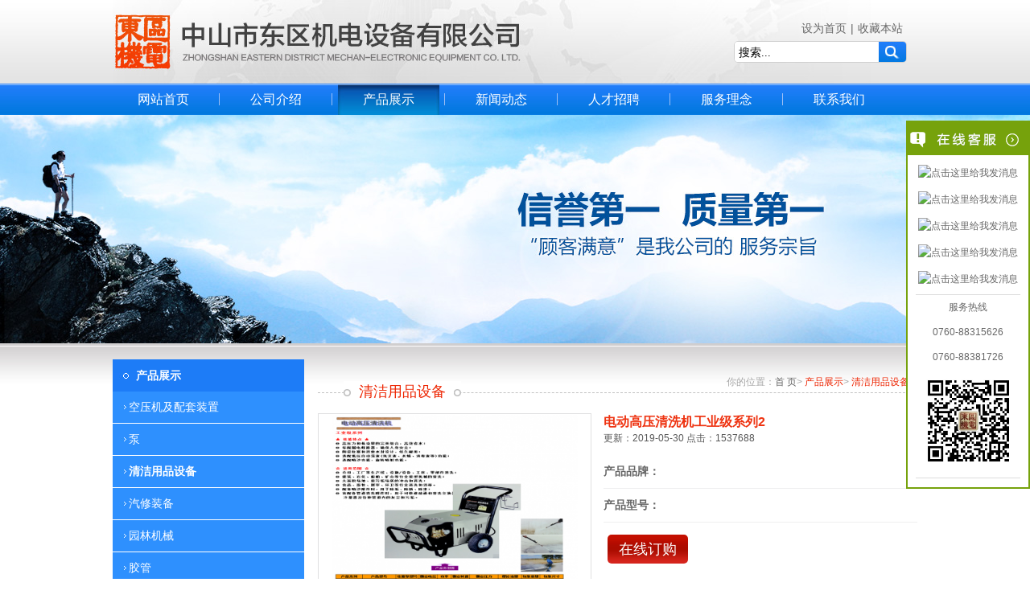

--- FILE ---
content_type: text/html
request_url: http://www.dqjd.com.cn/index.php/home/myview.shtml?v=view_pro&ls=http%3A%2F%2Fdirect.me%2Fwukonglogin&id=374
body_size: 6518
content:
<!doctype html>
<html>
<head>
<meta charset="utf-8">
<title>电动高压清洗机工业级系列2-中山市东区机电设备有限公司</title>
<meta http-equiv="pragma" content="no-cache">
<meta http-equiv="Cache-Control" content="no-cache, must-revalidate">
<meta http-equiv="expires" content="Wed, 26 Feb 1997 08:21:57 GMT">
<meta name="keywords" content="中山市,东区机电,空压机及配套装置,泵,汽车美容机械,汽修装备,田园机械,胶管,电机,减速机,皮带轮,发电机组,通风设备,机床,通用机械,木工机械,起重运输机械,焊接设备及材料,食品加工机械,轴承,工业轮,橡胶制品,低压电器,电动工具,风动工具,五金工具,测量工具,刃具,磨具,仪表,工业自动化仪器"/>
<meta name="description" content="电动高压清洗机工业级系列"/>
<!--[if IE 6]>
        <script src="/home/views/static/dqdj/js/iepng.js" type="text/javascript"></script>
        <script type="text/javascript">
            EvPNG.fix('*');  //EvPNG.fix('包含透明PNG图片的标签'); 多个标签之间用英文逗号隔开。
        </script>
<![endif]-->
<link rel="stylesheet" type="text/css" href="/home/views/static/dqdj/images/mech.css">
<script src="/home/views/static/js/jquery-1.8.1.min.js"></script>
<!--script src="/home/views/static/dqdj/js/jquery.pack.js"></script-->
<script>
// JavaScript Document
function AddFavorite(sURL, sTitle)
{
    try
    {
        window.external.addFavorite(sURL, sTitle);
    }
    catch (e)
    {
        try
        {
            window.sidebar.addPanel(sTitle, sURL, "");
        }
        catch (e)
        {
            alert("加入收藏失败，请使用Ctrl+D进行添加");
        }
    }
}




function SetHome(obj,vrl){ 
try{ 
obj.style.behavior='url(#default#homepage)';obj.setHomePage(vrl); 
} 
catch(e){ 
if(window.netscape) { 
try { 
netscape.security.PrivilegeManager.enablePrivilege("UniversalXPConnect"); 
} 
catch (e) { 
alert("此操作被浏览器拒绝！\n请在浏览器地址栏输入\"about:config\"并回车\n然后将 [signed.applets.codebase_principal_support]的值设置为'true',双击即可。"); 
} 
var prefs = Components.classes['@mozilla.org/preferences-service;1'].getService(Components.interfaces.nsIPrefBranch); 
prefs.setCharPref('browser.startup.homepage',vrl); 
}else{ 
alert("您的浏览器不支持，请按照下面步骤操作：1.打开浏览器设置。2.点击设置网页。3.输入："+vrl+"点击确定。"); 
} 
} 
} 
</script>
<link href="/home/views/static/js/kefu/css/lrtk.css" type="text/css" rel="stylesheet">
<script src="/home/views/static/js/kefu/js/lrtk.js" type="text/javascript"></script>
<script src="/home/views/static/dqdj/js/jquery.SuperSlide.js"></script>
<script type="text/javascript" src="/home/views/static/dqdj/js/script.js"></script>
<script src="/home/views/static/js/layer/layer.js"></script>
</head>

<body>
<div id="top">
	<ul>
    	<li class="logo"><a href="/index.php/home/index2.shtml" title="中山市东区机电设备有限公司">中山市东区机电设备有限公司</a></li>
        <li class="top_right">
        	<p><a href="#" onclick="SetHome(this,'http://www.dqjd.com.cn')";>设为首页</a>|<a href="#" onclick="AddFavorite(window.location.href,'中山市东区机电设备有限公司');">收藏本站</a></p>
          <div class="sele r5">
          	<form action="/index.php/home/mylist.shtml" name="formsearch" method="get">
          <input type="text" style="font-family:微软雅黑;" onBlur="if(this.value==&#39;&#39;)this.value=&#39;搜索...&#39;;" onFocus="if(this.value==&#39;搜索...&#39;)this.value=&#39;&#39;;" id="search" value="搜索..." name="key" class="sele_box"><input type="submit" class="sele_btn" title="查询" value="查询">
          	</form>
          </div>
        </li>
    </ul>
</div>
<div id="menu" class="fix">
	<ul>
    	<li><a href="/index.php/home/index2.shtml" >网站首页</a><i> </i></li>
        <li><a id="menu_id_1" href="/index.php/home/mylist.shtml?tid=1">公司介绍</a><i> </i></li>
        <li><a id="menu_id_8" href="/index.php/home/mylist_pro.shtml?tid=8&sub=1">产品展示</a><i> </i></li>
        <li><a id="menu_id_12" href="/index.php/home/mylist.shtml?tid=12&sub=1">新闻动态</a><i> </i></li>
        <li><a id="menu_id_15" href="/index.php/home/mylist.shtml?tid=15&v=list_zp&sub=1">人才招聘</a><i> </i></li>
        <li><a id="menu_id_18" href="/index.php/home/mylist.shtml?tid=18&sub=1">服务理念</a><i> </i></li>
        <li><a id="menu_id_23" href="/index.php/home/mylist.shtml?tid=23&sub=1">联系我们</a></li>
    </ul>
</div>
<script>
$('#menu_id_11').addClass('on');$('#menu_id_8').addClass('on');</script><div class="list_banner"></div>
<div class="centre fix">
	<div class="cen_ul">
    	<script type="text/javascript">
$(function(){
$(".subNav").click(function(){

			// 修改数字控制速度， slideUp(500)控制卷起速度
			$(this).next(".navContent").slideToggle(500).siblings(".navContent").slideUp(500);
	})	
})
</script>
<div class="menu_left">
        	<div class="menu1">
            	<div class="title">产品展示 </div>
                <ul class="two_menu">
                                	
                    
                    <div class="subNav"
               
                     id="pro_menu_9">
                     					 空压机及配套装置                                          
                     </div>               
					
                 
                    
						<ul class="navContent ">     
							
									<li><a href="/index.php/home/mylist_pro.shtml?v=&tid=80" 																		
									>空压机</a></li>
							     
							
									<li><a href="/index.php/home/mylist_pro.shtml?v=&tid=81" 																		
									>空压机配件</a></li>
							     
							
									<li><a href="/index.php/home/mylist_pro.shtml?v=&tid=84" 																		
									>气源处理装置</a></li>
							     
							
									<li><a href="/index.php/home/mylist_pro.shtml?v=&tid=85" 																		
									>气动元件</a></li>
							</ul>                    
         
				                                       
                                	
                    
                    <div class="subNav"
               
                     id="pro_menu_10">
                     					 泵                                          
                     </div>               
					
                 
                    
						<ul class="navContent ">     
							
									<li><a href="/index.php/home/mylist_pro.shtml?v=&tid=82" 																		
									>泵</a></li>
							     
							
									<li><a href="/index.php/home/mylist_pro.shtml?v=&tid=83" 																		
									>泵配件</a></li>
							</ul>                    
         
				                                       
                                	
                    
                    <div class="subNav"
               
                     id="pro_menu_11">
                     <a href="/index.php/home/mylist_pro.shtml?v=&tid=11"                          class='on'                         
                        >                   
                        清洁用品设备                        </a>
                                             
                     </div>               
					
                 
                    
						                    
         
				                                       
                                	
                    
                    <div class="subNav"
               
                     id="pro_menu_86">
                     <a href="/index.php/home/mylist_pro.shtml?v=&tid=86"                                                  
                        >                   
                        汽修装备                        </a>
                                             
                     </div>               
					
                 
                    
						                    
         
				                                       
                                	
                    
                    <div class="subNav"
               
                     id="pro_menu_87">
                     					 园林机械                                          
                     </div>               
					
                 
                    
						<ul class="navContent ">     
							
									<li><a href="/index.php/home/mylist_pro.shtml?v=&tid=127" 																		
									>其它电动工具</a></li>
							</ul>                    
         
				                                       
                                	
                    
                    <div class="subNav"
               
                     id="pro_menu_88">
                     					 胶管                                          
                     </div>               
					
                 
                    
						<ul class="navContent ">     
							
									<li><a href="/index.php/home/mylist_pro.shtml?v=&tid=106" 																		
									>水管、油管</a></li>
							     
							
									<li><a href="/index.php/home/mylist_pro.shtml?v=&tid=107" 																		
									>气管</a></li>
							</ul>                    
         
				                                       
                                	
                    
                    <div class="subNav"
               
                     id="pro_menu_89">
                     					 电机                                          
                     </div>               
					
                 
                    
						<ul class="navContent ">     
							
									<li><a href="/index.php/home/mylist_pro.shtml?v=&tid=108" 																		
									>电机</a></li>
							     
							
									<li><a href="/index.php/home/mylist_pro.shtml?v=&tid=109" 																		
									>电机配件</a></li>
							</ul>                    
         
				                                       
                                	
                    
                    <div class="subNav"
               
                     id="pro_menu_90">
                     <a href="/index.php/home/mylist_pro.shtml?v=&tid=90"                                                  
                        >                   
                        减速机                        </a>
                                             
                     </div>               
					
                 
                    
						                    
         
				                                       
                                	
                    
                    <div class="subNav"
               
                     id="pro_menu_91">
                     <a href="/index.php/home/mylist_pro.shtml?v=&tid=91"                                                  
                        >                   
                        皮带轮                        </a>
                                             
                     </div>               
					
                 
                    
						                    
         
				                                       
                                	
                    
                    <div class="subNav"
               
                     id="pro_menu_92">
                     					 发电机组                                          
                     </div>               
					
                 
                    
						<ul class="navContent ">     
							
									<li><a href="/index.php/home/mylist_pro.shtml?v=&tid=110" 																		
									>发电机组与配件</a></li>
							</ul>                    
         
				                                       
                                	
                    
                    <div class="subNav"
               
                     id="pro_menu_93">
                     <a href="/index.php/home/mylist_pro.shtml?v=&tid=93"                                                  
                        >                   
                        通风设备                        </a>
                                             
                     </div>               
					
                 
                    
						                    
         
				                                       
                                	
                    
                    <div class="subNav"
               
                     id="pro_menu_94">
                     					 机床                                          
                     </div>               
					
                 
                    
						<ul class="navContent ">     
							
									<li><a href="/index.php/home/mylist_pro.shtml?v=&tid=111" 																		
									>机床</a></li>
							     
							
									<li><a href="/index.php/home/mylist_pro.shtml?v=&tid=112" 																		
									>机床配件</a></li>
							</ul>                    
         
				                                       
                                	
                    
                    <div class="subNav"
               
                     id="pro_menu_95">
                     					 通用机械                                          
                     </div>               
					
                 
                    
						<ul class="navContent ">     
							
									<li><a href="/index.php/home/mylist_pro.shtml?v=&tid=113" 																		
									>套丝机及配件</a></li>
							     
							
									<li><a href="/index.php/home/mylist_pro.shtml?v=&tid=114" 																		
									>管道疏通机与液压弯管机</a></li>
							     
							
									<li><a href="/index.php/home/mylist_pro.shtml?v=&tid=115" 																		
									>砂轮机、砂带机</a></li>
							     
							
									<li><a href="/index.php/home/mylist_pro.shtml?v=&tid=116" 																		
									>PC粉碎机</a></li>
							</ul>                    
         
				                                       
                                	
                    
                    <div class="subNav"
               
                     id="pro_menu_96">
                     <a href="/index.php/home/mylist_pro.shtml?v=&tid=96"                                                  
                        >                   
                        木工机械                        </a>
                                             
                     </div>               
					
                 
                    
						                    
         
				                                       
                                	
                    
                    <div class="subNav"
               
                     id="pro_menu_97">
                     					 起重运输机械                                          
                     </div>               
					
                 
                    
						<ul class="navContent ">     
							
									<li><a href="/index.php/home/mylist_pro.shtml?v=&tid=117" 																		
									>起重运输机械配件</a></li>
							     
							
									<li><a href="/index.php/home/mylist_pro.shtml?v=&tid=136" 																		
									>起重运输机械</a></li>
							</ul>                    
         
				                                       
                                	
                    
                    <div class="subNav"
               
                     id="pro_menu_118">
                     					 焊接设备及材料                                          
                     </div>               
					
                 
                    
						<ul class="navContent ">     
							
									<li><a href="/index.php/home/mylist_pro.shtml?v=&tid=119" 																		
									>焊接设备</a></li>
							     
							
									<li><a href="/index.php/home/mylist_pro.shtml?v=&tid=120" 																		
									>焊接配件</a></li>
							     
							
									<li><a href="/index.php/home/mylist_pro.shtml?v=&tid=121" 																		
									>焊接材料</a></li>
							</ul>                    
         
				                                       
                                	
                    
                    <div class="subNav"
               
                     id="pro_menu_98">
                     <a href="/index.php/home/mylist_pro.shtml?v=&tid=98"                                                  
                        >                   
                        食品加工机械                        </a>
                                             
                     </div>               
					
                 
                    
						                    
         
				                                       
                                	
                    
                    <div class="subNav"
               
                     id="pro_menu_99">
                     					 轴承、工业轮、橡胶制品                                          
                     </div>               
					
                 
                    
						<ul class="navContent ">     
							
									<li><a href="/index.php/home/mylist_pro.shtml?v=&tid=122" 																		
									>轴承</a></li>
							     
							
									<li><a href="/index.php/home/mylist_pro.shtml?v=&tid=123" 																		
									>工业轮</a></li>
							     
							
									<li><a href="/index.php/home/mylist_pro.shtml?v=&tid=124" 																		
									>橡胶制品</a></li>
							</ul>                    
         
				                                       
                                	
                    
                    <div class="subNav"
               
                     id="pro_menu_100">
                     <a href="/index.php/home/mylist_pro.shtml?v=&tid=100"                                                  
                        >                   
                        低压电器                        </a>
                                             
                     </div>               
					
                 
                    
						                    
         
				                                       
                                	
                    
                    <div class="subNav"
               
                     id="pro_menu_101">
                     					 电动工具                                          
                     </div>               
					
                 
                    
						<ul class="navContent ">     
							
									<li><a href="/index.php/home/mylist_pro.shtml?v=&tid=125" 																		
									>鎅机、电钻机</a></li>
							     
							
									<li><a href="/index.php/home/mylist_pro.shtml?v=&tid=126" 																		
									>打磨机</a></li>
							     
							
									<li><a href="/index.php/home/mylist_pro.shtml?v=&tid=128" 																		
									>电动工具配件</a></li>
							</ul>                    
         
				                                       
                                	
                    
                    <div class="subNav"
               
                     id="pro_menu_102">
                     					 风动工具                                          
                     </div>               
					
                 
                    
						<ul class="navContent ">     
							
									<li><a href="/index.php/home/mylist_pro.shtml?v=&tid=129" 																		
									>风动工具</a></li>
							     
							
									<li><a href="/index.php/home/mylist_pro.shtml?v=&tid=130" 																		
									>风动工具附件</a></li>
							     
							
									<li><a href="/index.php/home/mylist_pro.shtml?v=&tid=131" 																		
									>石场风动工具</a></li>
							</ul>                    
         
				                                       
                                	
                    
                    <div class="subNav"
               
                     id="pro_menu_103">
                     					 五金工具、测量工具、刃具、磨具                                          
                     </div>               
					
                 
                    
						<ul class="navContent ">     
							
									<li><a href="/index.php/home/mylist_pro.shtml?v=&tid=132" 																		
									>五金工具</a></li>
							     
							
									<li><a href="/index.php/home/mylist_pro.shtml?v=&tid=133" 																		
									>测量工具</a></li>
							     
							
									<li><a href="/index.php/home/mylist_pro.shtml?v=&tid=134" 																		
									>刃具</a></li>
							     
							
									<li><a href="/index.php/home/mylist_pro.shtml?v=&tid=135" 																		
									>磨具</a></li>
							</ul>                    
         
				                                       
                                	
                    
                    <div class="subNav"
               
                     id="pro_menu_104">
                     <a href="/index.php/home/mylist_pro.shtml?v=&tid=104"                                                  
                        >                   
                        仪表                        </a>
                                             
                     </div>               
					
                 
                    
						                    
         
				                                       
                                	
                    
                    <div class="subNav"
               
                     id="pro_menu_105">
                     <a href="/index.php/home/mylist_pro.shtml?v=&tid=105"                                                  
                        >                   
                        工业自动化仪器                        </a>
                                             
                     </div>               
					
                 
                    
						                    
         
				                                       
                                  
                </ul>
            </div>           
        </div>        <div class="centre_right">
        	<div class="nav"><span>你的位置：<a href='/'>首&nbsp;页</a>> <a href="/index.php/home/mylist_pro.shtml?&sub=yes&tid=8"><font class="font_red">产品展示</font></a>> <a href="/index.php/home/mylist_pro.shtml?&tid=11"><font class="font_red">清洁用品设备</font></a></span><p><img src="/home/views/static/dqdj/images/list_03.jpg" class="img_left">清洁用品设备<img src="/home/views/static/dqdj/images/list_03.jpg" class="img_right"></p></div>
            
            
			<div class="pro_page fix">
            	<div class="info_left">
                	<div class="big-img"><img src=""/></div>
                    <div class="list-img">
                        <a class="prev prevStop"></a>
                        <a class="next"></a>
                        <div class="bd">
                            <div class="tempWrap" style="overflow:hidden; position:relative; width:492px">
                                <ul class="ul">
<li class="on" style="float: left;"><img src="/data/upload/editor/image/201905/20190530224558_34771_mid.png" autoid="1"></li>                                
                                                                    
                                    
                                 </ul>
                               </div>
                        </div>
                        <script type="text/javascript">
						   $(".big-img").find("img").attr("src","/data/upload/editor/image/201905/20190530224558_34771_mid.png");
						   $(".big-img").find("img").attr("autoid","0");
						   $(".big-img").find("img").css("cursor","pointer");
						   $(".big-img").find("img").bind("click",function(){openwin($(this).attr("autoid"));});
                            jQuery(".list-img").slide({ mainCell: ".bd ul", effect: "left", autoPlay: false, autoPage: true, pnLoop: false, vis: 3 });
                            $(".list-img li:first").addClass("on");
                            $(".list-img li").bind("click", function () {
                                var imgUrl = $(this).find("img").attr("src");
                                $(".list-img li").removeClass("on");
                                $(this).addClass("on");
                                $(".big-img").find("img").attr("src", imgUrl);
								$(".big-img").find("img").attr("autoid", $(this).attr("autoid"));
                            });
                        </script>
                    </div>
                    </div>
                <div class="info_right">
                	<h1>电动高压清洗机工业级系列2</h1>
                    <h3>更新：2019-05-30  点击：1537688</h3>
                    <dl>
                      <dt>产品品牌：</dt><dd></dd>
                	</dl>
                    <dl>
                      <dt>产品型号：</dt><dd></dd>
                	</dl>
                    <div class="btn"><a href="javascript:void(0);" onClick="openorder()" class="r5">在线订购</a></div>
                </div>
                <div class="clear"></div>
                <div class="pro_nr fix">
                	<h1>产品介绍</h1>
                   <img alt="" src="/data/upload/editor/image/201905/20190530224210_96655.png" />                </div>
            </div>
            
            
            
            
            <div class="rel_pro">
        	<h3><p>相关产品</p>Related Products</h3>
            <div class="hd">
				<a class="next"></a>
				<a class="prev"></a>
			</div>
            <div class="bd">
				<ul class="picList">
                
                
                	<li>
						<div class="pic"><a href="/index.php/home/myview.shtml?v=view_pro&ls=http%3A%2F%2Fdirect.me%2Fwukonglogin&id=139"><img src="/data/upload/info/2016/201605/14642309961136613071.png" /></a></div>
						<div class="title"><a href="/index.php/home/myview.shtml?v=view_pro&ls=http%3A%2F%2Fdirect.me%2Fwukonglogin&id=139">杰霸-强力吹干机</a></div>
					</li>
                
                	<li>
						<div class="pic"><a href="/index.php/home/myview.shtml?v=view_pro&ls=http%3A%2F%2Fdirect.me%2Fwukonglogin&id=141"><img src="/data/upload/info/2016/201605/1464241604596209556.png" /></a></div>
						<div class="title"><a href="/index.php/home/myview.shtml?v=view_pro&ls=http%3A%2F%2Fdirect.me%2Fwukonglogin&id=141">洁霸多功能刷地机</a></div>
					</li>
                
                	<li>
						<div class="pic"><a href="/index.php/home/myview.shtml?v=view_pro&ls=http%3A%2F%2Fdirect.me%2Fwukonglogin&id=142"><img src="/data/upload/info/2016/201605/14642416681147779553.png" /></a></div>
						<div class="title"><a href="/index.php/home/myview.shtml?v=view_pro&ls=http%3A%2F%2Fdirect.me%2Fwukonglogin&id=142">洁霸石面加重翻新机</a></div>
					</li>
                
                	<li>
						<div class="pic"><a href="/index.php/home/myview.shtml?v=view_pro&ls=http%3A%2F%2Fdirect.me%2Fwukonglogin&id=257"><img src="/data/upload/info/2016/201608/1472204330264945135.png" /></a></div>
						<div class="title"><a href="/index.php/home/myview.shtml?v=view_pro&ls=http%3A%2F%2Fdirect.me%2Fwukonglogin&id=257">电动高压清洗机</a></div>
					</li>
                
                	<li>
						<div class="pic"><a href="/index.php/home/myview.shtml?v=view_pro&ls=http%3A%2F%2Fdirect.me%2Fwukonglogin&id=258"><img src="/data/upload/info/2016/201609/1472813823590973242.jpg" /></a></div>
						<div class="title"><a href="/index.php/home/myview.shtml?v=view_pro&ls=http%3A%2F%2Fdirect.me%2Fwukonglogin&id=258">吸尘机</a></div>
					</li>
                
                	<li>
						<div class="pic"><a href="/index.php/home/myview.shtml?v=view_pro&ls=http%3A%2F%2Fdirect.me%2Fwukonglogin&id=371"><img src="/data/upload/info/2019/201905/15592269341024154782.png" /></a></div>
						<div class="title"><a href="/index.php/home/myview.shtml?v=view_pro&ls=http%3A%2F%2Fdirect.me%2Fwukonglogin&id=371">电动高压清洗机</a></div>
					</li>
                
                	<li>
						<div class="pic"><a href="/index.php/home/myview.shtml?v=view_pro&ls=http%3A%2F%2Fdirect.me%2Fwukonglogin&id=372"><img src="/data/upload/info/2019/201905/1559227109161484926.png" /></a></div>
						<div class="title"><a href="/index.php/home/myview.shtml?v=view_pro&ls=http%3A%2F%2Fdirect.me%2Fwukonglogin&id=372">电动高压清洗机工业级</a></div>
					</li>
                
                	<li>
						<div class="pic"><a href="/index.php/home/myview.shtml?v=view_pro&ls=http%3A%2F%2Fdirect.me%2Fwukonglogin&id=375"><img src="/data/upload/info/2019/201905/15592274632072969282.png" /></a></div>
						<div class="title"><a href="/index.php/home/myview.shtml?v=view_pro&ls=http%3A%2F%2Fdirect.me%2Fwukonglogin&id=375">汽油/柴油高压清洗机</a></div>
					</li>
                
                	<li>
						<div class="pic"><a href="/index.php/home/myview.shtml?v=view_pro&ls=http%3A%2F%2Fdirect.me%2Fwukonglogin&id=384"><img src="/data/upload/info/2019/201906/156160733975866478.jpg" /></a></div>
						<div class="title"><a href="/index.php/home/myview.shtml?v=view_pro&ls=http%3A%2F%2Fdirect.me%2Fwukonglogin&id=384">洁霸-洗地机、洗地车系</a></div>
					</li>
                
                	<li>
						<div class="pic"><a href="/index.php/home/myview.shtml?v=view_pro&ls=http%3A%2F%2Fdirect.me%2Fwukonglogin&id=394"><img src="/data/upload/info/2019/201906/15616059471729433869.jpg" /></a></div>
						<div class="title"><a href="/index.php/home/myview.shtml?v=view_pro&ls=http%3A%2F%2Fdirect.me%2Fwukonglogin&id=394">洁霸-吸尘吸水机系列产</a></div>
					</li>
                
                	<li>
						<div class="pic"><a href="/index.php/home/myview.shtml?v=view_pro&ls=http%3A%2F%2Fdirect.me%2Fwukonglogin&id=395"><img src="/data/upload/info/2019/201905/1559230202410501668.png" /></a></div>
						<div class="title"><a href="/index.php/home/myview.shtml?v=view_pro&ls=http%3A%2F%2Fdirect.me%2Fwukonglogin&id=395">洁霸-刷地机系列</a></div>
					</li>
                </ul>
            </div>
        </div>
<script type="text/javascript">
	jQuery(".rel_pro").slide({titCell:".hd ul",mainCell:".bd ul",autoPage:true,effect:"left",autoPlay:true,vis:4});
	
	function openwin(autoid){
		window.open("/index.php/home/album.shtml?id=374&autoid="+autoid);
	}
</script>            
            
            
            
                      <div class="list_back"><a href="http://direct.me/wukonglogin"> 【 返 回 】 </a></div>
                  </div>
    </div>
</div>
<script  type="text/javascript"> 
$(document).ready(function(){
	//$(".menu_left").capacityFixed();
});
var mybox = "";
function saveok(){
	layer.msg('提交成功',
		 {
		  icon: 1,
		  time: 1000
		}	
	);
	layer.close(mybox); 
}

function openorder(){
	mybox = layer.open({
	  type: 2,
	  title: '提交订单',
	  shadeClose: false,
	  shade: 0.8,
	  area: ['420px', '438px'],
	  content: '/index.php/home/order.shtml?id=374' //iframe的url
	}); 	
}
</script>


<div id="foot" class="fix">
	<ul>
    	<li class="f_l copyright"><img src="/home/views/static/dqdj/images//mech_37.jpg">© 1998-2026 中山市东区机电设备有限公司<br>
<a href="https://beian.miit.gov.cn/" target="_blank">粤ICP备12016127号-1</a>　邮箱：<a href="mailto:info@dqjd.com.cn">info@dqjd.com.cn</a><br>
传真： 88315616　邮编：528403</li>
        <li class="f_l address">总公司：广东省中山市东区孙文东路268号御景湾商业街　区号：0760<br>
电话：88315626 88381726 88333844 88334486 传真：88315616<br>
网址：www.dqjd.com.cn 邮箱：info@dqjd.com.cn 邮编：528403<br>
公司属下机构：<br>
中山市东海机电设备有限公司：广东省中山市三乡镇白石村吉雅花园13号商铺一楼<br>
中山市三乡镇白石村吉雅花园13号商铺一楼<br>
电话： 86334268
</li>
    </ul>
	
	   <!--iframe src="http://wljg.gdgs.gov.cn/lz.ashx?vie=41BEF320E537FBF5DEC5E2FB9F4D7274B49A0EE3983A84132B888FA6C2E71D2142CDD4EF4B243A46FCCD9796ED5755E5" allowtransparency="true" scrolling="no" style="overflow:hidden;" frameborder="0"></iframe-->
</div>

<!-- 代码 开始 -->
<div class="scrollsidebar" id="scrollsidebar">
    <div class="side_content">
        <div class="side_list">
            <div class="side_title"><a title="隐藏" class="close_btn"><span>关闭</span></a></div>
            <div class="side_center">            	
                <div class="custom_service">
                    <p>
<a target="_blank" href="http://wpa.qq.com/msgrd?v=3&uin=3445864314&amp;site=qq&amp;menu=yes"><img border="0" src="http://wpa.qq.com/pa?p=2:3445864314:41" alt="点击这里给我发消息" title="点击这里给我发消息"/></a>
                    </p>
                    <p>
<a target="_blank" href="http://wpa.qq.com/msgrd?v=3&uin=3445864314&amp;site=qq&amp;menu=yes"><img border="0" src="http://wpa.qq.com/pa?p=2:3445864314:41" alt="点击这里给我发消息" title="点击这里给我发消息"/></a>
                    </p>
					                    <p>
<a target="_blank" href="http://wpa.qq.com/msgrd?v=3&uin=3445864314&amp;site=qq&amp;menu=yes"><img border="0" src="http://wpa.qq.com/pa?p=2:3445864314:41" alt="点击这里给我发消息" title="点击这里给我发消息"/></a>
                    </p>

                    <p>
<a target="_blank" href="http://wpa.qq.com/msgrd?v=3&uin=3445864314&amp;site=qq&amp;menu=yes"><img border="0" src="http://wpa.qq.com/pa?p=2:3445864314:41" alt="点击这里给我发消息" title="点击这里给我发消息"/></a>
                    </p>					
                    <p>
<a target="_blank" href="http://wpa.qq.com/msgrd?v=3&uin=3445864314&amp;site=qq&amp;menu=yes"><img border="0" src="http://wpa.qq.com/pa?p=2:3445864314:41" alt="点击这里给我发消息" title="点击这里给我发消息"/></a>
                    </p>					
                </div>               
                <div class="other">                   
                    <p>服务热线</p>
                    <p>0760-88315626</p>
                    <p>0760-88381726</p>
					<p>
					<img width="90%" src="/home/views/static/dqdj/images/weixin.jpg"/>
					</p>
                </div>

            </div>
            <div class="side_bottom"></div>
        </div>
    </div>
    <div class="show_btn"><span>在线客服</span></div>
</div>
<!-- 代码 结束 -->

<script type="text/javascript"> 
	$("#scrollsidebar").fix({
		float : 'right',	//default.left or right
		//minStatue : true,
		skin : 'green',	//default.gray or blue
		durationTime : 600
	});
</script>
<script>
(function(){
    var bp = document.createElement('script');
    var curProtocol = window.location.protocol.split(':')[0];
    if (curProtocol === 'https') {
        bp.src = 'https://zz.bdstatic.com/linksubmit/push.js';        
    }
    else {
        bp.src = 'http://push.zhanzhang.baidu.com/push.js';
    }
    var s = document.getElementsByTagName("script")[0];
    s.parentNode.insertBefore(bp, s);
})();
</script>
</body>
</html>


--- FILE ---
content_type: text/css
request_url: http://www.dqjd.com.cn/home/views/static/dqdj/images/mech.css
body_size: 4045
content:
@charset "utf-8";
/* CSS Document */
html,body,div,dl,dt,dd,ol,ul,li,h1,h2,h3,h4,h5,h6,p,blockquote,pre,address,
embed,object,iframe,img,audio,video,canvas,hr,
form,fieldset,legend,label,input,button,textarea,select,table,caption,tfoot,thead,tbody,tr,th,td,
article,aside,header,footer,hgroup,section,summary,nav,dialog,
details,figcaption,figure,menu,meter,output,progress,time,mark {margin:0;padding:0;}
html,body{ width:100%; text-align:center;}
div{ text-align:left;}
embed,object,iframe,audio,video,canvas,
article,aside,header,footer,hgroup,section,summary,nav,dialog,details,figcaption,figure,menu {display:block;}

h1,h2,h3,h4,h5,h6 {font-size:100%; font-weight:normal;}
table {border-collapse:collapse;border-spacing:0;}
fieldset,img {border-style:none;}
abbr,dfn {border-style:none;font-variant:inherit;}
blockquote,address,abbr,dfn,cite,q,code,var,kbd,samp,del,ins,sub,sup,s,i,optgroup,em,mark,small {font-style:inherit;font-weight:inherit;}
input,button,textarea,select,optgroup,option,small {font-size:100%;font-family:inherit;}
blockquote,q {quotes:none;}
blockquote:before,blockquote:after,q:before,q:after {content:'';content:none;}
ul,ol,menu {list-style:none outside;}
svg:not(:root) {overflow:hidden;}
*,*:before,*:after{box-sizing:border-box;}
.fix:before,.fix:after{ content:""; display:table;}
.fix:after{ clear:both;}
[arrow]:before,[arrow]:after{ position:absolute; left:0; top:0; content:""; border:solid transparent;}
body{font:14px "Microsoft Yahei", Helvetica, Arial, sans-serif; color:#666; background:url(mech_01.jpg) repeat-x;width:100%; min-width:1000px; max-width:1920px; margin:0 auto; line-height:150%;}
a{ text-decoration:none; color:#666;}
a:hover{ color:#f60;}
.r5{-moz-border-radius: 5px;      /* Gecko browsers */-webkit-border-radius: 5px;   /* Webkit browsers */border-radius:5px;}
.clear{ clear:both;}
/* page start */
#top{ width:1000px; margin:0 auto; height:104px; overflow:hidden; background:url(mech_03.jpg) no-repeat left top;}
#top .logo{ float:left;}
#top .logo a{ display:block; width:510px; height:104px; overflow:hidden; text-indent:-1000px;}
#top .top_right{ float:right; margin-right:13px; margin-top:25px; height:79px; text-align:right;}
#top .top_right p{ margin-bottom:5px;}
#top .top_right p a{ margin:0 5px;}
#top .top_right p a:hover{ color:#f60;}
#top .top_right .sele{ border:1px solid #cfcfcf; height:27px; line-height:27px; width:215px; overflow:hidden; background:#fff;}
#top .top_right .sele .sele_box{ border:0; height:27px; line-height:27px; width:178px; text-indent:5px; float:left;}
#top .top_right .sele .sele_btn{ background:url(mech_04.jpg) no-repeat; width:34px; height:27px; border:0; overflow:hidden; float:right; text-indent:50px; cursor:pointer;}
/**menu**/
#menu{ background:url(mech_05.jpg); width:100%;}
#menu ul{ width:1000px; margin:0 auto; overflow:hidden; height:39px; line-height:39px;}
#menu li{ float:left; width:140px; text-align:center; font-size:16px; color:#9fbff6;position:relative; }
#menu li a{ display:block; width:126px; font-size:16px; text-align:center; color:#fff;}
#menu li a:hover,#menu li .on{ background:url(mech_07.jpg) no-repeat left;}
#menu li i{ background:url(mech_10.jpg) no-repeat center; width:1px; height:15px; position:absolute; right:7px; top:12px;}
/***banner***/
.focusBox {width:100%; height:425px; overflow: hidden; max-width:1920px;min-width:1000px; margin:0 auto; position:relative;}
.focusBox .pic{ position:relative; z-index:0; }
.focusBox .pic img {display: block;width:100%; height:425px;max-width:1920px; min-width:1000px;}
.focusBox .hd { width:100%; position: absolute; bottom:0px; text-align: center; font-size:0; z-index:1; background:rgba(0,0,0,0.8); padding:5px 0;}
.focusBox .hd li{margin: 0 5px; background: url(dot.png) no-repeat 0 -16px; height: 16px; overflow: hidden; width: 16px; cursor: pointer;display:inline-block; *display:inline; zoom:1;  _background: url(dot8.png) no-repeat 0 -16px;}
.focusBox .hd .on{ background-position:0 0; }
.focusBox .prev,.focusBox .next { width: 60px; height: 90px; margin: -60px 0 0; display: none; background: url(ad_ctr.png) no-repeat 0 0; position: absolute; top: 50%; z-index:1; cursor: pointer; text-indent: -9999px; filter:alpha(opacity=20);opacity:0.2;}
.focusBox .prev { left: 0; }
.focusBox .next { background-position: 0 -90px; right: 0; }
.focusBox .prev:hover,.focusBox .next:hover { filter:alpha(opacity=50) !important;opacity:0.5 !important;}
.focusBox .logo{ position:absolute; top:30px; width:100%;}
.focusBox .logo ul{ width:980px; margin:0 auto;}
/****首页中部*******/
#index_centre{ background:url(mech_14.jpg) repeat-x; width:100%;}
#index_centre .centre_ul{ width:980px; margin:0 auto; padding-top:20px; overflow:hidden;}
.i_about,.i_news,.i_map{ float:left; margin-right:15px; height:250px; overflow:hidden; margin-bottom:15px;}
.i_about{ width:317px;}
.i_news{ width:377px;}
.i_map{ width:256px; margin:0;}
#index_centre h3{ border-bottom:1px solid #cdcdcd; position:relative; color:#999;font-style: italic; font-size:14px; text-indent:70px; margin-bottom:12px;}
#index_centre h3 a{ float:right; margin-right:3px; font-size:12px; font-style:normal; color:#777;}
#index_centre h3 a:hover{ color:#f60;}
#index_centre h3 p{ position:absolute; border-bottom:2px solid #127bed; bottom:-1px; width:65px; font-style:normal; color:#232323; text-indent:0px; text-align:center; font-weight:bold;}
.i_about{ font-size:12px; line-height:20px; text-indent:2em;}
.i_about a:hover{ color:#f60;}
.i_news li{ background:url(mech_18.jpg) no-repeat left center; padding-left:5px; line-height:20px;}
.i_news li span{ float:right; font-size:12px; color:#a4a4a4; width:68px;}
.i_news li a{ display:inline-block; width:300px;white-space:nowrap; overflow:hidden; text-overflow:ellipsis; font-size:12px;}
.i_pro{ position:relative; width:100%;}
.i_pro .hd{ overflow:hidden; position:absolute; top:-15px; right:5px;}
.i_pro .hd .prev,.i_pro .hd .next{ display:block;  width:19px; height:19px; float:right; margin-right:5px; margin-top:10px;  overflow:hidden;cursor:pointer; background:url("mech_26.jpg") no-repeat;}
.i_pro .hd .next{ background:url("mech_28.jpg") no-repeat;}

.i_pro .bd{ padding:10px;}
.i_pro .bd ul{ overflow:hidden; zoom:1; }
.i_pro .bd ul li{ margin:0 10px; float:left; _display:inline; overflow:hidden; text-align:center;  }
.i_pro .bd ul li .pic{ text-align:center; }
.i_pro .bd ul li .pic img{ width:172px; height:129px; display:block;  padding:2px; border:1px solid #dbdbdb; }
.i_pro .bd ul li .pic a:hover img{ border-color:#999;  }
.i_pro .bd ul li .title{ line-height:24px; text-align:center; width:175px;white-space:nowrap; overflow:hidden; text-overflow:ellipsis;}
/****link****/
.f_l{ float:left;}
.f_r{ float:right;}
.link{ margin:10px 0 20px 0;}
.link .title{ width:80px; font-weight:bold; font-size:14px;line-height:24px;}
.link .links{ width:900px;}
.link .links a{ display:inline-block; padding:0 10px; line-height:24px;}
/*****foot***********/
#foot{ background:#0e7aea; width:100%; color:#fff;}
#foot ul{ width:900px; margin:0 auto; padding:40px 0;}
#foot li{ padding-bottom:30px;}
#foot .copyright{ width:340px; margin-right:15px;}
#foot .copyright img{ display:block; margin-bottom:5px;}
#foot a{ color:#fff;}
#foot a:hover{ color:#f60;}
#foot .address{ border-left:1px solid #fff; padding-left:15px; width:529px; line-height:24px; padding-bottom:0;}
/*********list**************/
.list_banner{ background:url(mech_list01.jpg) no-repeat top center; width:100%; height:284px;}
.centre{background:url(mech_14.jpg) repeat-x; width:100%;}
.cen_ul{ width:1000px; margin:0 auto; position:relative; padding-top:20px; overflow:hidden;}
.menu_left{float:left; width:238px;}
.centre_right{ width:745px; float:right;}
.nav{ position:relative; border-bottom:1px dashed #c1c1c1; height:27px; line-height:27px; margin-bottom:25px; font-size:16px; margin-top:15px;}
.nav span{ float:right; margin-right:10px; color:#a7a7a7; font-size:12px;}
.nav .font_red{ color:#ed2400;}
.nav p{ position:absolute; margin-left:32px; top:12px; background:#fff; font-size:18px; color:#ed2400;}
.nav .img_left{ margin-right:10px;}
.nav .img_right{ margin-left:10px;}
.news_list{ width:100%; margin-bottom:20px; margin-top:10px; height:175px; overflow:hidden; border-bottom:1px solid #ededed;}
.news_list .list_pic{ background:url(mech_list02.jpg); width:220px; height:163px; margin-right:20px; float:left;}
.news_list .list_pic img{max-width: 147px;height:148px; padding-top:16px; padding-left:12px;margin: 0 auto;display: block;}
.news_list .list_font{ float:left; width:505px; position:relative; line-height:180%; height:165px;}
.news_list .list_font h4{ padding-top:15px; font-size:16px; color:#ed2400; margin-bottom:5px;}
.news_list .list_font h4 span{ float:right; font-size:14px; color:#737272;}

.news_list .list_font .more{ position:absolute; bottom:10px; right:20px;display:block; width:128px; height:41px; text-align:center; color:#ed2400; line-height:41px;}
.news_list .list_font .more:hover{ color:#333;}
.news_list .list_font h4 a{font-size:16px; color:#ed2400; }
.news_list .list_font h4 a:hover{ text-decoration:underline;}
.list_fy{ text-align:center;  margin-bottom:20px; color:#666;}
.list_fy a{ display:inline-block; margin-right:5px;padding:0 5px; height:24px; line-height:24px; border:1px solid #c3c3c3; background:#fff; color:#444; font-size:12px;}
.list_fy a:hover,.list_fy .on,.list_fy .fy_btn:hover{ background:#ed2400; border:1px solid #ed2400; color:#fff;}
.list_fy .fy_box{ margin:0 5px; width:45px; height:22px; border:1px solid #b5b5b5; text-align:center;}
.list_fy .fy_btn{ border:1px solid #b5b5b5; cursor:pointer;width:34px; height:24px; text-align:center; background:#f7f7f7;}
/***************/
.menu_left .title{ background:url(mech_list04.jpg) no-repeat center left #1d7cf7; height:40px; line-height:40px; width:100%; text-indent:29px; color:#fff; font-weight:bold;}
.menu_left{ margin-bottom:20px;}
.menu_left .contact{ color:#343434; line-height:180%; margin-top:10px;}
.menu_left .contact dl{width:220px; margin:0 auto;}
.menu_left .contact dt{ color:#ee3311; font-weight:bold; padding-top:10px;}
.first_menu li{ background:url(mech_list06.jpg) no-repeat bottom left; padding-bottom:1px;}
.first_menu li a{ display:block; height:39px; background:url(mech_list07.jpg) no-repeat left center; text-indent:33px; color:#000; line-height:39px;}
.first_menu li a:hover,.first_menu li .on{ background:url(mech_list05.jpg) no-repeat left center #2e90fe; color:#fff;}
.two_menu .subNav{background:url(mech_list05.jpg) no-repeat left center #2e90fe; color:#fff; text-indent:20px;line-height:39px; cursor:pointer; border-bottom:1px solid #fff;}
.two_menu .subNav a{ color:#fff;}
.two_menu .subNav a:hover,.two_menu .subNav .on{ color:#fff; font-weight:bold;}
.two_menu .navContent{ display:none;}
.two_menu .navContent li{ background:#f2f2f2; line-height:39px; padding-left:45px; border-bottom:1px solid #fff;}
.two_menu .navContent li a{ display:block; background:url(mech_list08.jpg) no-repeat left center; height:39px; width:100%; text-indent:10px; color:#000;}
.two_menu .navContent li a:hover{ color:#f60;}
/*****page*****/
.page{ min-height:450px;}
.page .title{ font-size:24px; line-height:150%; text-align:center; color:#000; padding:15px 0;}
.page .title span{ font-size:12px; color:#959595; display:block;}
.page .nr{ font-size:16px; line-height:30px; color:#222;}
.page .nr img{ max-width:100%;}
.list_back{ text-align:center; padding:20px; border-top:1px solid #c3c3c3; margin-top:20px; padding-top:10px;}
.list_back a{ color:#666;}
.list_back a:hover{ color:#91282e;}
/*****hr*******/
.hr{ margin-bottom:15px;}
.hr li{line-height:30px;border-bottom:1px solid #ccc; background:#f9f9f9; color:#000;}
.hr .title{ background:#f5f5f5;  color:#ed2400; text-indent:8px;}
.hr dt{ width:100px;float:left; text-align:center;}
.hr dd{width:640px; margin-left:100px; padding-left:5px; background:#fff;}
/******pro_page******/
.info_left {width: 340px;float: left;position: relative;margin-right:15px;}
.info_right {width: 390px;float: right;}
.big-img {
    border: 1px solid #e0e0e1;
    padding: 1px;
    margin-bottom: 10px;
}
.big-img img{ max-width: 336px;margin:0 auto;height:229px; display:block;}
.Links { display:none;position: absolute;background-color: #fff;padding: 0 7px;line-height: 33px;right: 1px;top: 1px;}
.Links a {color: #a6a6a6;margin-right: 9px;}
.list-img {
    position: relative;
    border: 1px solid #dededf;
    height: 70px;
    overflow: hidden;
}

.list-img .bd {
  padding: 0 28px;
}

.list-img li {

  float: left;
  margin: 0 4px;

  cursor: pointer;
  padding: 2px;
  margin-top:5px;
  border: 1px solid #fff;
  width: 80px;
  height:58px; 
  
}

.list-img li img {
  height:54px;
  margin: 0 auto;
  max-width:70px;
}

.list-img li.on {
   border: 1px solid red;
}

.list-img a.prev, .list-img a.next {
  width: 20px;
  height: 70px;
  position: absolute;
  top: 0;
  background-color: #f4f4f4;
  background-position: center center;
  background-repeat: no-repeat;
  z-index: 10;
  cursor: pointer;
}

.list-img a.prev {
  left: 0;
  background-image: url(btn_L.jpg);
}

.list-img a.next {
  right: 0;
  background-image: url(btn_R.jpg);
}

.list-img a.prevStop, .list-img a.nextStop {
  cursor: default !important;
  opacity: .5;
}
.info_right h1{ font-size:16px; color:#ee3311; font-weight:bold;}
.info_right h3{ font-size:12px; color:#575757; margin-bottom:10px;}
.info_right dl {overflow: hidden; clear: both; border-bottom: 1px solid #efeff0;font-size: 14px;padding: 10px 0;} .info_right dl dt { width: 85px;font-weight: bold; float: left;}
.info_right dl dd { float: right; width: 305px; color: #686868; }
.info_right .btn{ padding:15px 5px;}
.info_right .btn a{ display:block; background:url(mech_list10.jpg); height:36px; line-height:36px; font-size:18px; color:#fff; font-weight:300; width:100px; text-align:center;}
.info_right .btn a:hover{ text-decoration:underline;}

.pro_nr{ margin:20px auto;}
.pro_nr h1{ border-left:9px solid #1d7cf7; background:#f2f2f2; height:30px; line-height:30px; color:#ee3311; padding-left:10px; font-weight:bold; margin-bottom:20px;}
.pro_nr img{ max-width:100%;}
/*******************************/
.rel_pro h3{ border-bottom:1px solid #cdcdcd; position:relative; color:#999;font-style: italic; font-size:14px; text-indent:70px; margin-bottom:12px;}
.rel_pro h3 p{ position:absolute; border-bottom:2px solid #127bed; bottom:-1px; width:65px; font-style:normal; color:#232323; text-indent:0px; text-align:center; font-weight:bold;}

.rel_pro{ position:relative; width:100%;}
.rel_pro .hd{ overflow:hidden; position:absolute; top:-15px; right:5px;}
.rel_pro .hd .prev,.rel_pro .hd .next{ display:block;  width:19px; height:19px; float:right; margin-right:5px; margin-top:10px;  overflow:hidden;cursor:pointer; background:url("mech_26.jpg") no-repeat;}
.rel_pro .hd .next{ background:url("mech_28.jpg") no-repeat;}
.rel_pro .bd{ padding:10px;}
.rel_pro .bd ul{ overflow:hidden; zoom:1; }
.rel_pro .bd ul li{ margin:0 6px; float:left; _display:inline; overflow:hidden; text-align:center;  }
.rel_pro .bd ul li .pic{ text-align:center; }
.rel_pro .bd ul li .pic img{ width:172px; height:129px; display:block;  padding:2px; border:1px solid #dbdbdb; }
.rel_pro .bd ul li .pic a:hover img{ border-color:#999;  }
.rel_pro .bd ul li .title{ line-height:24px; text-align:center; }
/*****/
.pagelast{  color: #ed2400;font-size: 14px;font-weight: 700; line-height: 32px;margin: 15px 0; width:100%;white-space:nowrap; overflow:hidden; text-overflow:ellipsis;}
.pagelast a{ font-weight:normal; color:#000;}
.pagelast a:hover{ color:#f60;}

.sele_box1{ width:230px; margin:10px auto; border:1px solid #999; display:block; height:27px; line-height:27px; padding:3px;}
.sele_btn1{ display:block; margin:0 auto; margin-bottom:5px; background:#127bed; text-align:center; color:#fff; border:0; padding:5px 10px; }

--- FILE ---
content_type: text/css
request_url: http://www.dqjd.com.cn/home/views/static/js/kefu/css/lrtk.css
body_size: 759
content:
html {overflow-x:hidden;}

.custom_service p img {display: inline; margin-top:-5px; vertical-align:middle;}
.scrollsidebar{position:absolute; z-index:999; top:150px;}
.side_content{width:154px; height:auto; overflow:hidden; float:left; }
.side_content .side_list {width:154px;overflow:hidden;}
.show_btn{ width:0; height:112px; overflow:hidden; margin-top:50px; float:left; cursor:pointer;}
.show_btn span { display:none;}
.close_btn{width:24px;height:24px;cursor:pointer;}
.side_title,.side_bottom,.close_btn,.show_btn {background:url(../images/sidebar_bg.png) no-repeat;}
.side_title {height:46px;}
.side_bottom { height:8px;}
.side_center {font-family:Verdana, Geneva, sans-serif; padding:5px 12px; font-size:12px;}
.close_btn { float:right; display:block; width:21px; height:16px; margin:16px 10px 0 0; _margin:16px 5px 0 0;}
.close_btn span { display:none;}
.side_center .custom_service p { text-align:center; padding:6px 0; margin:0; vertical-align:middle;}
.other  { text-align:center;border-bottom:1px solid #ddd;border-top:1px solid #ddd}
.other p { padding:5px 0; _height:16px; margin:0;color: #666666;}
.msgserver { text-align:center; margin-bottom:5px;}
.msgserver a { background:url(../images/sidebar_bg.png) no-repeat -119px -115px; padding-left:22px;}

/* blue skin as the default skin */
.side_title, .side_blue .side_title {background-position:-195px 0;}
.side_center, .side_blue .side_center {background:url(../images/blue_line.png) repeat-y center;}
.side_bottom, .side_blue .side_bottom {background-position:-195px -50px;}
.close_btn, .side_blue .close_btn {background-position:-44px 0;}
.close_btn:hover, .side_blue .close_btn:hover {background-position:-66px 0;}
.show_btn , .side_blue .show_btn {background-position:-119px 0;}
.msgserver a, .side_blue .msgserver a {color:#06C;}

/* green skin  */
.side_green .side_title {background-position:-349px 0;}
.side_green .side_center {background:url(../images/green_line.png) repeat-y center;}
.side_green .side_bottom {background-position:-349px -50px;}
.side_green .close_btn {background-position:-44px -23px;}
.side_green .close_btn:hover {background-position:-66px -23px;}
.side_green .show_btn {background-position:-147px 0;}
.side_green .msgserver a {color:#76a20c;}

--- FILE ---
content_type: application/javascript
request_url: http://www.dqjd.com.cn/home/views/static/js/kefu/js/lrtk.js
body_size: 974
content:
/* =================================================
//
// jQuery Fixed Plugins 1.3.1
// author : 
// Url: 
// Data : 2012-03-30
//
// ���� : float --> ��������[left or right]
//		  minStatue --> ��С״̬��ֻ��show_btn
//		  skin      --> Ƥ������
//		  durationTime --> ���ʱ��
//����  :	
		  $("#scrollsidebar2").fix({
		  	float : 'right',	//default.left or right 
			minStatue : true,	//default.false or true 
			skin : 'green',		//default.gray or yellow ��blue ��green ��orange ��white 
		  	durationTime : 1000 //
		  });
//
// =================================================*/

;(function($){
    $.fn.fix = function(options){
        var defaults = {
            float : 'left',
			minStatue : false,
			skin : 'blue',
			durationTime : 1000	
        }
        var options = $.extend(defaults, options);		

        this.each(function(){			
            //��ȡ����
			var thisBox = $(this),
				closeBtn = thisBox.find('.close_btn' ),
				show_btn = thisBox.find('.show_btn' ),
				sideContent = thisBox.find('.side_content'),
				sideList = thisBox.find('.side_list')
				;	
			var defaultTop = thisBox.offset().top;	//�����Ĭ��top	
			
			thisBox.css(options.float, 0);			
			if(options.minStatue){
				$(".show_btn").css("float", options.float);
				sideContent.css('width', 0);
				show_btn.css('width', 25);
				
			}
			//Ƥ������
			if(options.skin) thisBox.addClass('side_'+options.skin);
				
						
			//����scroll�¼�			
			$(window).bind("scroll",function(){
				var offsetTop = defaultTop + $(window).scrollTop() + "px";
	            thisBox.animate({
	                top: offsetTop
	            },
	            {
	                duration: options.durationTime,	
	                queue: false    //�˶����������붯������
	            });
			});	
			//close�¼�
			closeBtn.bind("click",function(){
				sideContent.animate({width: '0px'},"fast");
            	show_btn.stop(true, true).delay(300).animate({ width: '25px'},"fast");
			});
			//show�¼�
			 show_btn.click(function() {
	            $(this).animate({width: '0px'},"fast");
	            sideContent.stop(true, true).delay(200).animate({ width: '154px'},"fast");
	        });
				
        });	//end this.each

    };
})(jQuery);